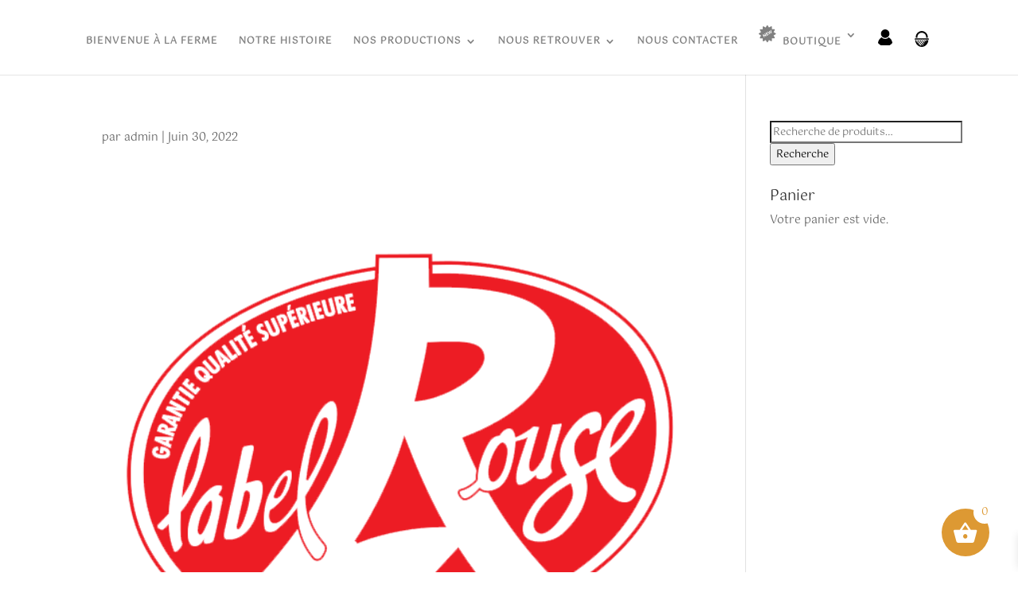

--- FILE ---
content_type: text/css
request_url: https://www.fermederaillette.fr/wp-content/themes/Divi-child/style.css?ver=4.23.1
body_size: 1234
content:
/*
 Theme Name:     Divi Child
 Theme URI:      https://www.elegantthemes.com/gallery/divi/
 Description:    Divi Child Theme
 Author:         Elegant Themes
 Author URI:     https://www.elegantthemes.com
 Template:       Divi
 Version:        1.0.0
*/
 
 
/* =Theme customization starts here
------------------------------------------------------- */

.woocommerce .et_pb_wc_checkout_billing_0 .select2-container--open .select2-selection, 
.woocommerce .et_pb_wc_checkout_billing_0 form .input-text:focus {
  background-color: #FFFFFF !important;
}

.woocommerce .et_pb_wc_checkout_billing_0 .select2-container--default .select2-selection--single .select2-selection__rendered, 
.woocommerce .et_pb_wc_checkout_billing_0 form .form-row .input-text, .et_pb_wc_checkout_billing_0 .input::placeholder, 
.woocommerce .et_pb_wc_checkout_billing_0 .select2-container--open .select2-selection__rendered, 
.woocommerce .et_pb_wc_checkout_billing_0 form .form-row input.input-text:focus, 
.et_pb_wc_checkout_billing_0 .input:focus::placeholder {
  color: #000 !important;
}

.woocommerce.single-product .woocommerce-breadcrumb {
  margin-bottom: 40px;
}

.woocommerce.single-product .woocommerce-product-gallery__image {
  border-radius: 20px;
}
body .qib-button-wrapper .minus.qib-button, body .qib-button-wrapper .plus.qib-button {
  color: #ffffff;
  background-color: #dd9933;
  border-radius: 50%;
  padding-top: 7px;
  text-align: center;
  border: none;
}
.et-db #et-boc .et-l .et_pb_wc_add_to_cart .quantity input.qty {
  color: #000;
}
.et-db #et-boc .et-l .et_pb_wc_add_to_cart form.cart .single_add_to_cart_button.button,
.woocommerce.et_pb_button_helper_class a.button, .woocommerce.et_pb_button_helper_class.et-db #et-boc .et-l a.button, 
.woocommerce-page.et_pb_button_helper_class a.button, .woocommerce-page.et_pb_button_helper_class.et-db #et-boc .et-l a.button {
  float: none !important;
  display: inline-block;
  vertical-align: middle;
  margin-top: 3px;
  font-weight: bold !important;
  color: #ffffff !important;
  background-color: #dd9933 !important;
  border-radius: 20px !important;
  padding: 7px 15px;
  margin-left: 20px;
}
.woocommerce.et_pb_button_helper_class a.button, .woocommerce.et_pb_button_helper_class.et-db #et-boc .et-l a.button, 
.woocommerce-page.et_pb_button_helper_class a.button, .woocommerce-page.et_pb_button_helper_class.et-db #et-boc .et-l a.button {
  font-weight: normal !important;
  padding: 5px 30px 3px !important;
  margin-left: 0;
}
.et-db #et-boc .et-l .et_pb_wc_add_to_cart form.cart .single_add_to_cart_button.button:hover,
.woocommerce.et_pb_button_helper_class a.button:hover, .woocommerce.et_pb_button_helper_class.et-db #et-boc .et-l a.button:hover, 
.woocommerce-page.et_pb_button_helper_class a.button:hover, .woocommerce-page.et_pb_button_helper_class.et-db #et-boc .et-l a.button:hover {
  padding: 7px 35px 7px 15px;
}
.woocommerce-page ul.products li.product a img, .woocommerce ul.products li.product a img {
  border-radius: 20px;
}
.et-db #et-boc .et-l .product {
  text-align: center;
  position: relative;
}
.et-db #et-boc .et-l .product h2 {
  color: #000;
}
.woocommerce-page ul.products li.product .price, .woocommerce-page ul.products li.product .price del, .woocommerce ul.products li.product .price, .woocommerce ul.products li.product .price del {
  color: #e09900 !important;
}

.woocommerce ul.products li.product a.xoo-qv-button {
  margin-top: 10px;
  background: rgba(224,153,0,0.25);
  border-radius: 50%;
  text-align: center;
}
.woocommerce ul.products li.product a.xoo-qv-button span {
  margin: 0;
}
.pum-theme-6128, .pum-theme-theme-par-defaut {
  background-color: rgba( 255, 255, 255, 0.5 ) !important;
}
.pum-theme-6128 .pum-container, .pum-theme-theme-par-defaut .pum-container {
  border-radius: 25px;
}
.pum-theme-6128 .pum-title, .pum-theme-theme-par-defaut .pum-title {
  color: #e09900;
  font-size: 25px;
  text-align: center;
}
.pum-theme-6128 .pum-content + .pum-close, .pum-theme-theme-par-defaut .pum-content + .pum-close {
  background: #e09900; 
}
.mobile-only {
  display: none;
}
.account-mobile {
  float: left;
  width: 19px;
  height: 19px;
}
.account-mobile img {
  max-width: 25px;
}
.et_header_style_centered #et-top-navigation .et-cart-info.et-cart-info-mobile {
  float: left !important;
}
.et-cart-info span::before {
  display: none !important;
}
.et_header_style_centered #et-top-navigation .et-cart-info {
  background: url('images/panier.svg') no-repeat;
  width: 20px;
  height: 20px;
  display: inline-block;
  background-size: 18px;
  position: relative;
  top: -2px;
}
#top-menu li.menu-account i,
#top-menu li.menu-account span {
  display: none;
}
#top-menu li.menu-account a {
  background: url('images/compte.svg') no-repeat;
  width: 20px;
  height: 20px;
  display: inline-block;
  background-size: 18px;
  padding: 0 !important;
  position: relative;
  top: 2px;
}
.et_header_style_centered #et-top-navigation .et-cart-info.et-cart-info-mobile {
  display: none;
}
@media only screen and (max-width: 980px) {
  .mobile-only {
    display: block;
  }
  .et_header_style_centered #et-top-navigation .et-cart-info:not(.et-cart-info-mobile) {
    display: none !important;
  }
  .et_header_style_centered #et-top-navigation .et-cart-info.et-cart-info-mobile {
    display: block;
  }
  .et_header_style_centered #main-header .mobile_nav {
    background-color: transparent !important;
  }
  .et_header_style_centered #et_mobile_nav_menu {
    margin-top: 0 !important;
  }
  .et_header_style_centered .mobile_nav .select_page {
    display: none;
  }
}


--- FILE ---
content_type: image/svg+xml
request_url: https://www.fermederaillette.fr/wp-content/themes/Divi-child/images/compte.svg
body_size: 651
content:
<?xml version="1.0" encoding="UTF-8"?><svg id="Calque_1" xmlns="http://www.w3.org/2000/svg" viewBox="0 0 28.76 34.35"><path d="m15.07,0c.81.2,1.66.3,2.43.61,3,1.22,4.86,3.43,5.36,6.64.54,3.49-.74,6.29-3.57,8.38-2.56,1.88-6.42,2.03-9.15.4-2.22-1.33-3.64-3.24-4.16-5.78C5.04,5.61,8.09,1.08,12.73.16,13.06.1,13.39.05,13.72,0c.45,0,.9,0,1.34,0Z"/><path d="m13.98,34.35c-3.93-.04-7.76-1.51-11.07-4.29-1-.84-1.87-1.83-2.79-2.76-.08-.09-.14-.26-.12-.38.53-3.38,1.88-6.37,4.35-8.79.83-.81,1.76-1.48,2.75-2.08.19-.11.29-.07.42.07.83.85,1.76,1.55,2.84,2.06,1.75.82,3.59,1.07,5.5.78,2.11-.32,3.89-1.29,5.37-2.82.18-.19.3-.18.51-.06,3.71,2.21,5.87,5.51,6.83,9.65.33,1.4.31,1.4-.68,2.45-2.1,2.23-4.54,3.96-7.42,5.06-1.78.68-4.04,1.1-6.5,1.1Z"/></svg>

--- FILE ---
content_type: image/svg+xml
request_url: https://www.fermederaillette.fr/wp-content/themes/Divi-child/images/panier.svg
body_size: 3126
content:
<?xml version="1.0" encoding="UTF-8"?><svg id="Calque_1" xmlns="http://www.w3.org/2000/svg" viewBox="0 0 68.41 73.7"><path d="m34.73,58.04c1.14-1.24,2.24-2.45,3.42-3.73.85.92,1.66,1.78,2.45,2.64.89.97,1.78,1.94,2.67,2.91.87.94,1.61,1.1,2.27.47.65-.61.56-1.36-.31-2.32-1.51-1.66-3.03-3.3-4.54-4.95-.22-.24-.42-.49-.67-.79,1.21-1.32,2.38-2.61,3.68-4.03.96.99,1.89,1.95,2.82,2.91.32.33.63.67.96.99,1,1,1.7,1.14,2.36.49.66-.64.52-1.42-.42-2.37-1.11-1.12-2.22-2.24-3.34-3.37-.18-.19-.36-.38-.58-.62,1.06-1.15,2.1-2.28,3.2-3.47,1.27,1.38,2.49,2.71,3.71,4.03.78.84,1.59.97,2.21.36.58-.56.49-1.39-.22-2.18-.82-.89-1.64-1.77-2.57-2.79h13.74c.14,13.23-10.47,29.71-28.64,31.33-18.96,1.69-33.69-13.94-34.17-31.38,1.01,0,2.01-.02,3.02.02.19,0,.41.2.55.36,1.12,1.21,2.22,2.43,3.6,3.94-.52.4-1.09.75-1.55,1.2-.62.61-.64,1.42-.09,1.93.63.58,1.31.58,1.94-.01.43-.41.79-.88,1.26-1.41,1.3,1.41,2.5,2.71,3.76,4.08-.47.52-.94,1.01-1.37,1.53-.6.71-.6,1.51.04,2.01.68.53,1.34.43,1.93-.19.4-.43.81-.85,1.26-1.32,1.15,1.25,2.25,2.46,3.41,3.72-.51.57-1,1.1-1.45,1.65-.54.66-.5,1.45.09,1.93.64.51,1.28.46,1.86-.11.44-.44.85-.9,1.36-1.43,1.15,1.25,2.25,2.45,3.39,3.69-.58.88-1.75,1.65-.54,2.78.66.61,1.24.44,2.44-.69.86.93,1.72,1.87,2.59,2.79.74.78,1.53.89,2.15.32.63-.59.57-1.34-.18-2.16-.9-.99-1.81-1.98-2.75-3,1.16-1.26,2.27-2.47,3.44-3.75,1.9,2.06,3.74,4.07,5.58,6.07.07.07.13.15.2.22.77.82,1.5.93,2.13.33.63-.59.59-1.33-.16-2.16-1.28-1.42-2.58-2.82-3.87-4.22-.66-.73-1.32-1.46-2.04-2.25Z"/><path d="m63.04,31.48h-7.71c.44-7.92-2.12-14.54-8.48-19.41-3.93-3.01-8.44-4.42-13.38-4.21-6.13.25-11.25,2.74-15.27,7.38-4.01,4.63-5.45,10.11-5.08,16.21h-7.74c-.89-9.51,3.23-20.27,13.03-26.75,9.65-6.38,22.44-6.27,32.18.4,9.42,6.45,13.35,17.08,12.45,26.38Z"/><path d="m34.25,39.43c-11.01,0-22.02-.01-33.03.02-.93,0-1.2-.31-1.21-1.17-.04-2.17,1.56-3.95,3.76-4,1.71-.05,3.42-.01,5.13-.01,11.09,0,22.18,0,33.27,0,7.37,0,14.74,0,22.11,0,2.6,0,4.36,1.89,4.11,4.33-.06.59-.25.85-.91.84-7.86-.02-15.72-.01-23.57-.01-3.22,0-6.44,0-9.66,0h0Z"/><path d="m38.15,42.8c1.24,1.2,2.39,2.32,3.65,3.54-1.21,1.33-2.39,2.61-3.63,3.96-1.16-1.26-2.27-2.46-3.44-3.73,1.15-1.26,2.26-2.49,3.42-3.77Z"/><path d="m13.52,46.42c1.22-1.17,2.39-2.3,3.66-3.51,1.01,1.1,2.13,2.32,3.34,3.63-1.15,1.26-2.26,2.48-3.43,3.77-1.22-1.33-2.39-2.6-3.57-3.89Z"/><path d="m36.33,52.31c-1.17,1.28-2.27,2.48-3.43,3.75-1.15-1.25-2.26-2.45-3.45-3.74,1.13-1.24,2.25-2.46,3.45-3.76,1.14,1.25,2.24,2.45,3.44,3.75Z"/><path d="m24.18,58.05c1.17-1.28,2.27-2.49,3.43-3.75,1.14,1.25,2.25,2.45,3.44,3.74-1.13,1.24-2.25,2.46-3.43,3.76-1.16-1.26-2.26-2.46-3.44-3.75Z"/><path d="m31.07,46.55c-1.16,1.27-2.27,2.48-3.44,3.76-1.14-1.25-2.24-2.44-3.44-3.75,1.13-1.25,2.25-2.47,3.42-3.76,1.17,1.26,2.27,2.46,3.46,3.75Z"/><path d="m25.79,52.31c-1.16,1.27-2.27,2.47-3.44,3.75-1.15-1.26-2.26-2.46-3.43-3.74,1.12-1.23,2.22-2.44,3.43-3.76,1.16,1.27,2.28,2.49,3.44,3.76Z"/><path d="m22.35,44.56c-.74-.81-1.38-1.5-2.13-2.32h4.25c-.75.82-1.4,1.53-2.12,2.32Z"/><path d="m30.78,42.23h4.2c-.73.82-1.38,1.55-2.09,2.35-.7-.77-1.35-1.49-2.11-2.35Z"/><path d="m43.62,44.37c-.69-.68-1.34-1.32-2.13-2.11h4c-.64.73-1.23,1.39-1.86,2.11Z"/><path d="m13.77,42.26c-.81.75-1.45,1.35-2.17,2.03-.56-.6-1.17-1.25-1.91-2.03h4.09Z"/></svg>